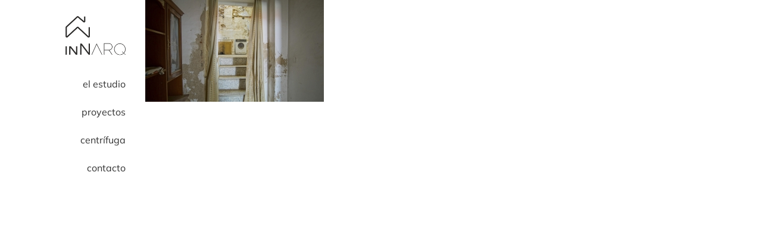

--- FILE ---
content_type: text/html; charset=UTF-8
request_url: https://innar.es/?attachment_id=6020
body_size: 15430
content:
<!DOCTYPE html>
<html class="avada-html-layout-boxed avada-html-header-position-left" dir="ltr" lang="es-ES" prefix="og: https://ogp.me/ns#" prefix="og: http://ogp.me/ns# fb: http://ogp.me/ns/fb#">
<head>
	<meta http-equiv="X-UA-Compatible" content="IE=edge" />
	<meta http-equiv="Content-Type" content="text/html; charset=utf-8"/>
	<meta name="viewport" content="width=device-width, initial-scale=1" />
	<title>cab | inN arquitectura</title>
	<style>img:is([sizes="auto" i], [sizes^="auto," i]) { contain-intrinsic-size: 3000px 1500px }</style>
	<link rel="alternate" hreflang="es" href="https://innar.es/?attachment_id=6020" />
<link rel="alternate" hreflang="en" href="https://innar.es/en/?attachment_id=6019" />
<link rel="alternate" hreflang="x-default" href="https://innar.es/?attachment_id=6020" />

		<!-- All in One SEO 4.9.0 - aioseo.com -->
	<meta name="robots" content="max-image-preview:large" />
	<meta name="author" content="inN arquitectura"/>
	<link rel="canonical" href="https://innar.es/?attachment_id=6020" />
	<meta name="generator" content="All in One SEO (AIOSEO) 4.9.0" />
		<meta property="og:locale" content="es_ES" />
		<meta property="og:site_name" content="inN arquitectura | Arquitectura y diseño" />
		<meta property="og:type" content="article" />
		<meta property="og:title" content="cab | inN arquitectura" />
		<meta property="og:url" content="https://innar.es/?attachment_id=6020" />
		<meta property="article:published_time" content="2020-01-25T15:02:31+00:00" />
		<meta property="article:modified_time" content="2020-01-25T15:02:31+00:00" />
		<meta name="twitter:card" content="summary" />
		<meta name="twitter:title" content="cab | inN arquitectura" />
		<script type="application/ld+json" class="aioseo-schema">
			{"@context":"https:\/\/schema.org","@graph":[{"@type":"BreadcrumbList","@id":"https:\/\/innar.es\/?attachment_id=6020#breadcrumblist","itemListElement":[{"@type":"ListItem","@id":"https:\/\/innar.es#listItem","position":1,"name":"Inicio","item":"https:\/\/innar.es","nextItem":{"@type":"ListItem","@id":"https:\/\/innar.es\/?attachment_id=6020#listItem","name":"cab"}},{"@type":"ListItem","@id":"https:\/\/innar.es\/?attachment_id=6020#listItem","position":2,"name":"cab","previousItem":{"@type":"ListItem","@id":"https:\/\/innar.es#listItem","name":"Inicio"}}]},{"@type":"ItemPage","@id":"https:\/\/innar.es\/?attachment_id=6020#itempage","url":"https:\/\/innar.es\/?attachment_id=6020","name":"cab | inN arquitectura","inLanguage":"es-ES","isPartOf":{"@id":"https:\/\/innar.es\/#website"},"breadcrumb":{"@id":"https:\/\/innar.es\/?attachment_id=6020#breadcrumblist"},"author":{"@id":"https:\/\/innar.es\/author\/innarquia\/#author"},"creator":{"@id":"https:\/\/innar.es\/author\/innarquia\/#author"},"datePublished":"2020-01-25T15:02:31+00:00","dateModified":"2020-01-25T15:02:31+00:00"},{"@type":"Organization","@id":"https:\/\/innar.es\/#organization","name":"inN arquitectura","description":"Arquitectura y dise\u00f1o","url":"https:\/\/innar.es\/"},{"@type":"Person","@id":"https:\/\/innar.es\/author\/innarquia\/#author","url":"https:\/\/innar.es\/author\/innarquia\/","name":"inN arquitectura","image":{"@type":"ImageObject","@id":"https:\/\/innar.es\/?attachment_id=6020#authorImage","url":"https:\/\/secure.gravatar.com\/avatar\/ca2c79a0384ffdd1cec211f4345b1992ebf112820db76d6ccded2408294e9dde?s=96&d=identicon&r=g","width":96,"height":96,"caption":"inN arquitectura"}},{"@type":"WebSite","@id":"https:\/\/innar.es\/#website","url":"https:\/\/innar.es\/","name":"inN arquitectura","description":"Arquitectura y dise\u00f1o","inLanguage":"es-ES","publisher":{"@id":"https:\/\/innar.es\/#organization"}}]}
		</script>
		<!-- All in One SEO -->

<link rel='dns-prefetch' href='//static.addtoany.com' />
<link rel="alternate" type="application/rss+xml" title="inN arquitectura &raquo; Feed" href="https://innar.es/feed/" />
<link rel="alternate" type="application/rss+xml" title="inN arquitectura &raquo; Feed de los comentarios" href="https://innar.es/comments/feed/" />
					<link rel="shortcut icon" href="https://innar.es/wp-content/uploads/2019/05/LOGOM.png" type="image/x-icon" />
		
		
		
				<link rel="alternate" type="application/rss+xml" title="inN arquitectura &raquo; Comentario cab del feed" href="https://innar.es/?attachment_id=6020/feed/" />
<script type="text/javascript">
/* <![CDATA[ */
window._wpemojiSettings = {"baseUrl":"https:\/\/s.w.org\/images\/core\/emoji\/16.0.1\/72x72\/","ext":".png","svgUrl":"https:\/\/s.w.org\/images\/core\/emoji\/16.0.1\/svg\/","svgExt":".svg","source":{"concatemoji":"https:\/\/innar.es\/wp-includes\/js\/wp-emoji-release.min.js?ver=f4dd492d17de63a05660a1ec045cb18d"}};
/*! This file is auto-generated */
!function(s,n){var o,i,e;function c(e){try{var t={supportTests:e,timestamp:(new Date).valueOf()};sessionStorage.setItem(o,JSON.stringify(t))}catch(e){}}function p(e,t,n){e.clearRect(0,0,e.canvas.width,e.canvas.height),e.fillText(t,0,0);var t=new Uint32Array(e.getImageData(0,0,e.canvas.width,e.canvas.height).data),a=(e.clearRect(0,0,e.canvas.width,e.canvas.height),e.fillText(n,0,0),new Uint32Array(e.getImageData(0,0,e.canvas.width,e.canvas.height).data));return t.every(function(e,t){return e===a[t]})}function u(e,t){e.clearRect(0,0,e.canvas.width,e.canvas.height),e.fillText(t,0,0);for(var n=e.getImageData(16,16,1,1),a=0;a<n.data.length;a++)if(0!==n.data[a])return!1;return!0}function f(e,t,n,a){switch(t){case"flag":return n(e,"\ud83c\udff3\ufe0f\u200d\u26a7\ufe0f","\ud83c\udff3\ufe0f\u200b\u26a7\ufe0f")?!1:!n(e,"\ud83c\udde8\ud83c\uddf6","\ud83c\udde8\u200b\ud83c\uddf6")&&!n(e,"\ud83c\udff4\udb40\udc67\udb40\udc62\udb40\udc65\udb40\udc6e\udb40\udc67\udb40\udc7f","\ud83c\udff4\u200b\udb40\udc67\u200b\udb40\udc62\u200b\udb40\udc65\u200b\udb40\udc6e\u200b\udb40\udc67\u200b\udb40\udc7f");case"emoji":return!a(e,"\ud83e\udedf")}return!1}function g(e,t,n,a){var r="undefined"!=typeof WorkerGlobalScope&&self instanceof WorkerGlobalScope?new OffscreenCanvas(300,150):s.createElement("canvas"),o=r.getContext("2d",{willReadFrequently:!0}),i=(o.textBaseline="top",o.font="600 32px Arial",{});return e.forEach(function(e){i[e]=t(o,e,n,a)}),i}function t(e){var t=s.createElement("script");t.src=e,t.defer=!0,s.head.appendChild(t)}"undefined"!=typeof Promise&&(o="wpEmojiSettingsSupports",i=["flag","emoji"],n.supports={everything:!0,everythingExceptFlag:!0},e=new Promise(function(e){s.addEventListener("DOMContentLoaded",e,{once:!0})}),new Promise(function(t){var n=function(){try{var e=JSON.parse(sessionStorage.getItem(o));if("object"==typeof e&&"number"==typeof e.timestamp&&(new Date).valueOf()<e.timestamp+604800&&"object"==typeof e.supportTests)return e.supportTests}catch(e){}return null}();if(!n){if("undefined"!=typeof Worker&&"undefined"!=typeof OffscreenCanvas&&"undefined"!=typeof URL&&URL.createObjectURL&&"undefined"!=typeof Blob)try{var e="postMessage("+g.toString()+"("+[JSON.stringify(i),f.toString(),p.toString(),u.toString()].join(",")+"));",a=new Blob([e],{type:"text/javascript"}),r=new Worker(URL.createObjectURL(a),{name:"wpTestEmojiSupports"});return void(r.onmessage=function(e){c(n=e.data),r.terminate(),t(n)})}catch(e){}c(n=g(i,f,p,u))}t(n)}).then(function(e){for(var t in e)n.supports[t]=e[t],n.supports.everything=n.supports.everything&&n.supports[t],"flag"!==t&&(n.supports.everythingExceptFlag=n.supports.everythingExceptFlag&&n.supports[t]);n.supports.everythingExceptFlag=n.supports.everythingExceptFlag&&!n.supports.flag,n.DOMReady=!1,n.readyCallback=function(){n.DOMReady=!0}}).then(function(){return e}).then(function(){var e;n.supports.everything||(n.readyCallback(),(e=n.source||{}).concatemoji?t(e.concatemoji):e.wpemoji&&e.twemoji&&(t(e.twemoji),t(e.wpemoji)))}))}((window,document),window._wpemojiSettings);
/* ]]> */
</script>
<style id='wp-emoji-styles-inline-css' type='text/css'>

	img.wp-smiley, img.emoji {
		display: inline !important;
		border: none !important;
		box-shadow: none !important;
		height: 1em !important;
		width: 1em !important;
		margin: 0 0.07em !important;
		vertical-align: -0.1em !important;
		background: none !important;
		padding: 0 !important;
	}
</style>
<link rel='stylesheet' id='aioseo/css/src/vue/standalone/blocks/table-of-contents/global.scss-css' href='https://innar.es/wp-content/plugins/all-in-one-seo-pack/dist/Lite/assets/css/table-of-contents/global.e90f6d47.css?ver=4.9.0' type='text/css' media='all' />
<link rel='stylesheet' id='wpml-blocks-css' href='https://innar.es/wp-content/plugins/sitepress-multilingual-cms/dist/css/blocks/styles.css?ver=4.6.15' type='text/css' media='all' />
<link rel='stylesheet' id='lbwps-styles-photoswipe5-main-css' href='https://innar.es/wp-content/plugins/lightbox-photoswipe/assets/ps5/styles/main.css?ver=5.7.3' type='text/css' media='all' />
<link rel='stylesheet' id='wpml-legacy-horizontal-list-0-css' href='https://innar.es/wp-content/plugins/sitepress-multilingual-cms/templates/language-switchers/legacy-list-horizontal/style.min.css?ver=1' type='text/css' media='all' />
<style id='wpml-legacy-horizontal-list-0-inline-css' type='text/css'>
.wpml-ls-sidebars-avada-custom-sidebar-idiomas{background-color:#ffffff;}.wpml-ls-sidebars-avada-custom-sidebar-idiomas a, .wpml-ls-sidebars-avada-custom-sidebar-idiomas .wpml-ls-sub-menu a, .wpml-ls-sidebars-avada-custom-sidebar-idiomas .wpml-ls-sub-menu a:link, .wpml-ls-sidebars-avada-custom-sidebar-idiomas li:not(.wpml-ls-current-language) .wpml-ls-link, .wpml-ls-sidebars-avada-custom-sidebar-idiomas li:not(.wpml-ls-current-language) .wpml-ls-link:link {color:#878787;}.wpml-ls-sidebars-avada-custom-sidebar-idiomas a, .wpml-ls-sidebars-avada-custom-sidebar-idiomas .wpml-ls-sub-menu a:hover,.wpml-ls-sidebars-avada-custom-sidebar-idiomas .wpml-ls-sub-menu a:focus, .wpml-ls-sidebars-avada-custom-sidebar-idiomas .wpml-ls-sub-menu a:link:hover, .wpml-ls-sidebars-avada-custom-sidebar-idiomas .wpml-ls-sub-menu a:link:focus {color:#2b2b2b;}.wpml-ls-sidebars-avada-custom-sidebar-idiomas .wpml-ls-current-language > a {color:#0a0a0a;}.wpml-ls-sidebars-avada-custom-sidebar-idiomas .wpml-ls-current-language:hover>a, .wpml-ls-sidebars-avada-custom-sidebar-idiomas .wpml-ls-current-language>a:focus {color:#a8a8a8;}
.wpml-ls-statics-shortcode_actions a, .wpml-ls-statics-shortcode_actions .wpml-ls-sub-menu a, .wpml-ls-statics-shortcode_actions .wpml-ls-sub-menu a:link, .wpml-ls-statics-shortcode_actions li:not(.wpml-ls-current-language) .wpml-ls-link, .wpml-ls-statics-shortcode_actions li:not(.wpml-ls-current-language) .wpml-ls-link:link {color:#848484;background-color:#ffffff;}.wpml-ls-statics-shortcode_actions a, .wpml-ls-statics-shortcode_actions .wpml-ls-sub-menu a:hover,.wpml-ls-statics-shortcode_actions .wpml-ls-sub-menu a:focus, .wpml-ls-statics-shortcode_actions .wpml-ls-sub-menu a:link:hover, .wpml-ls-statics-shortcode_actions .wpml-ls-sub-menu a:link:focus {color:#0a0a0a;background-color:#ffffff;}.wpml-ls-statics-shortcode_actions .wpml-ls-current-language > a {color:#000000;}.wpml-ls-statics-shortcode_actions .wpml-ls-current-language:hover>a, .wpml-ls-statics-shortcode_actions .wpml-ls-current-language>a:focus {color:#898989;}
</style>
<link rel='stylesheet' id='wpml-menu-item-0-css' href='https://innar.es/wp-content/plugins/sitepress-multilingual-cms/templates/language-switchers/menu-item/style.min.css?ver=1' type='text/css' media='all' />
<style id='wpml-menu-item-0-inline-css' type='text/css'>
.wpml-ls-slot-111, .wpml-ls-slot-111 a, .wpml-ls-slot-111 a:visited{background-color:#ffffffff;color:#939393;}.wpml-ls-slot-111:hover, .wpml-ls-slot-111:hover a, .wpml-ls-slot-111 a:hover{color:#000000;background-color:#ffffffff;}.wpml-ls-slot-111.wpml-ls-current-language, .wpml-ls-slot-111.wpml-ls-current-language a, .wpml-ls-slot-111.wpml-ls-current-language a:visited{color:#222222;background-color:#ffffffff;}.wpml-ls-slot-111.wpml-ls-current-language:hover, .wpml-ls-slot-111.wpml-ls-current-language:hover a, .wpml-ls-slot-111.wpml-ls-current-language a:hover{color:#7a7a7a;background-color:#ffffffff;}
</style>
<link rel='stylesheet' id='elementor-frontend-css' href='https://innar.es/wp-content/plugins/elementor/assets/css/frontend.min.css?ver=3.33.0' type='text/css' media='all' />
<link rel='stylesheet' id='widget-image-css' href='https://innar.es/wp-content/plugins/elementor/assets/css/widget-image.min.css?ver=3.33.0' type='text/css' media='all' />
<link rel='stylesheet' id='widget-heading-css' href='https://innar.es/wp-content/plugins/elementor/assets/css/widget-heading.min.css?ver=3.33.0' type='text/css' media='all' />
<link rel='stylesheet' id='widget-divider-css' href='https://innar.es/wp-content/plugins/elementor/assets/css/widget-divider.min.css?ver=3.33.0' type='text/css' media='all' />
<link rel='stylesheet' id='widget-form-css' href='https://innar.es/wp-content/plugins/elementor-pro/assets/css/widget-form.min.css?ver=3.29.2' type='text/css' media='all' />
<link rel='stylesheet' id='e-animation-fadeInLeft-css' href='https://innar.es/wp-content/plugins/elementor/assets/lib/animations/styles/fadeInLeft.min.css?ver=3.33.0' type='text/css' media='all' />
<link rel='stylesheet' id='e-animation-slideInLeft-css' href='https://innar.es/wp-content/plugins/elementor/assets/lib/animations/styles/slideInLeft.min.css?ver=3.33.0' type='text/css' media='all' />
<link rel='stylesheet' id='e-popup-css' href='https://innar.es/wp-content/plugins/elementor-pro/assets/css/conditionals/popup.min.css?ver=3.29.2' type='text/css' media='all' />
<link rel='stylesheet' id='elementor-icons-css' href='https://innar.es/wp-content/plugins/elementor/assets/lib/eicons/css/elementor-icons.min.css?ver=5.44.0' type='text/css' media='all' />
<link rel='stylesheet' id='elementor-post-6048-css' href='https://innar.es/wp-content/uploads/elementor/css/post-6048.css?ver=1762975281' type='text/css' media='all' />
<link rel='stylesheet' id='font-awesome-5-all-css' href='https://innar.es/wp-content/plugins/elementor/assets/lib/font-awesome/css/all.min.css?ver=3.33.0' type='text/css' media='all' />
<link rel='stylesheet' id='font-awesome-4-shim-css' href='https://innar.es/wp-content/plugins/elementor/assets/lib/font-awesome/css/v4-shims.min.css?ver=3.33.0' type='text/css' media='all' />
<link rel='stylesheet' id='elementor-post-5347-css' href='https://innar.es/wp-content/uploads/elementor/css/post-5347.css?ver=1762975281' type='text/css' media='all' />
<link rel='stylesheet' id='tablepress-default-css' href='https://innar.es/wp-content/plugins/tablepress/css/build/default.css?ver=3.2.5' type='text/css' media='all' />
<link rel='stylesheet' id='addtoany-css' href='https://innar.es/wp-content/plugins/add-to-any/addtoany.min.css?ver=1.16' type='text/css' media='all' />
<style id='addtoany-inline-css' type='text/css'>
.addtoany_content { text-align:center; }
</style>
<link rel='stylesheet' id='fusion-dynamic-css-css' href='https://innar.es/wp-content/uploads/fusion-styles/299882ddcd3c8882f1e106484a2f7932.min.css?ver=3.13.3' type='text/css' media='all' />
<link rel='stylesheet' id='elementor-gf-local-roboto-css' href='https://innar.es/wp-content/uploads/elementor/google-fonts/css/roboto.css?ver=1742238832' type='text/css' media='all' />
<link rel='stylesheet' id='elementor-gf-local-robotoslab-css' href='https://innar.es/wp-content/uploads/elementor/google-fonts/css/robotoslab.css?ver=1742238835' type='text/css' media='all' />
<script type="text/javascript" id="wpml-cookie-js-extra">
/* <![CDATA[ */
var wpml_cookies = {"wp-wpml_current_language":{"value":"es","expires":1,"path":"\/"}};
var wpml_cookies = {"wp-wpml_current_language":{"value":"es","expires":1,"path":"\/"}};
/* ]]> */
</script>
<script type="text/javascript" src="https://innar.es/wp-content/plugins/sitepress-multilingual-cms/res/js/cookies/language-cookie.js?ver=4.6.15" id="wpml-cookie-js" defer="defer" data-wp-strategy="defer"></script>
<script type="text/javascript" id="addtoany-core-js-before">
/* <![CDATA[ */
window.a2a_config=window.a2a_config||{};a2a_config.callbacks=[];a2a_config.overlays=[];a2a_config.templates={};a2a_localize = {
	Share: "Compartir",
	Save: "Guardar",
	Subscribe: "Suscribir",
	Email: "Correo electrónico",
	Bookmark: "Marcador",
	ShowAll: "Mostrar todo",
	ShowLess: "Mostrar menos",
	FindServices: "Encontrar servicio(s)",
	FindAnyServiceToAddTo: "Encuentra al instante cualquier servicio para añadir a",
	PoweredBy: "Funciona con",
	ShareViaEmail: "Compartir por correo electrónico",
	SubscribeViaEmail: "Suscribirse a través de correo electrónico",
	BookmarkInYourBrowser: "Añadir a marcadores de tu navegador",
	BookmarkInstructions: "Presiona «Ctrl+D» o «\u2318+D» para añadir esta página a marcadores",
	AddToYourFavorites: "Añadir a tus favoritos",
	SendFromWebOrProgram: "Enviar desde cualquier dirección o programa de correo electrónico ",
	EmailProgram: "Programa de correo electrónico",
	More: "Más&#8230;",
	ThanksForSharing: "¡Gracias por compartir!",
	ThanksForFollowing: "¡Gracias por seguirnos!"
};

a2a_config.icon_color="transparent,#0c0c0c";
/* ]]> */
</script>
<script type="text/javascript" defer src="https://static.addtoany.com/menu/page.js" id="addtoany-core-js"></script>
<script type="text/javascript" src="https://innar.es/wp-includes/js/jquery/jquery.min.js?ver=3.7.1" id="jquery-core-js"></script>
<script type="text/javascript" src="https://innar.es/wp-includes/js/jquery/jquery-migrate.min.js?ver=3.4.1" id="jquery-migrate-js"></script>
<script type="text/javascript" defer src="https://innar.es/wp-content/plugins/add-to-any/addtoany.min.js?ver=1.1" id="addtoany-jquery-js"></script>
<script type="text/javascript" src="https://innar.es/wp-content/plugins/revslider/public/assets/js/rbtools.min.js?ver=6.3.2" id="tp-tools-js"></script>
<script type="text/javascript" src="https://innar.es/wp-content/plugins/revslider/public/assets/js/rs6.min.js?ver=6.3.2" id="revmin-js"></script>
<script type="text/javascript" src="https://innar.es/wp-content/plugins/elementor/assets/lib/font-awesome/js/v4-shims.min.js?ver=3.33.0" id="font-awesome-4-shim-js"></script>
<link rel="https://api.w.org/" href="https://innar.es/wp-json/" /><link rel="alternate" title="JSON" type="application/json" href="https://innar.es/wp-json/wp/v2/media/6020" /><link rel="EditURI" type="application/rsd+xml" title="RSD" href="https://innar.es/xmlrpc.php?rsd" />
<link rel="alternate" title="oEmbed (JSON)" type="application/json+oembed" href="https://innar.es/wp-json/oembed/1.0/embed?url=https%3A%2F%2Finnar.es%2F%3Fattachment_id%3D6020" />
<link rel="alternate" title="oEmbed (XML)" type="text/xml+oembed" href="https://innar.es/wp-json/oembed/1.0/embed?url=https%3A%2F%2Finnar.es%2F%3Fattachment_id%3D6020&#038;format=xml" />
<meta name="generator" content="WPML ver:4.6.15 stt:1,2;" />
	<link rel="preconnect" href="https://fonts.googleapis.com">
	<link rel="preconnect" href="https://fonts.gstatic.com">
	<style type="text/css" id="css-fb-visibility">@media screen and (max-width: 640px){.fusion-no-small-visibility{display:none !important;}body .sm-text-align-center{text-align:center !important;}body .sm-text-align-left{text-align:left !important;}body .sm-text-align-right{text-align:right !important;}body .sm-flex-align-center{justify-content:center !important;}body .sm-flex-align-flex-start{justify-content:flex-start !important;}body .sm-flex-align-flex-end{justify-content:flex-end !important;}body .sm-mx-auto{margin-left:auto !important;margin-right:auto !important;}body .sm-ml-auto{margin-left:auto !important;}body .sm-mr-auto{margin-right:auto !important;}body .fusion-absolute-position-small{position:absolute;top:auto;width:100%;}.awb-sticky.awb-sticky-small{ position: sticky; top: var(--awb-sticky-offset,0); }}@media screen and (min-width: 641px) and (max-width: 1024px){.fusion-no-medium-visibility{display:none !important;}body .md-text-align-center{text-align:center !important;}body .md-text-align-left{text-align:left !important;}body .md-text-align-right{text-align:right !important;}body .md-flex-align-center{justify-content:center !important;}body .md-flex-align-flex-start{justify-content:flex-start !important;}body .md-flex-align-flex-end{justify-content:flex-end !important;}body .md-mx-auto{margin-left:auto !important;margin-right:auto !important;}body .md-ml-auto{margin-left:auto !important;}body .md-mr-auto{margin-right:auto !important;}body .fusion-absolute-position-medium{position:absolute;top:auto;width:100%;}.awb-sticky.awb-sticky-medium{ position: sticky; top: var(--awb-sticky-offset,0); }}@media screen and (min-width: 1025px){.fusion-no-large-visibility{display:none !important;}body .lg-text-align-center{text-align:center !important;}body .lg-text-align-left{text-align:left !important;}body .lg-text-align-right{text-align:right !important;}body .lg-flex-align-center{justify-content:center !important;}body .lg-flex-align-flex-start{justify-content:flex-start !important;}body .lg-flex-align-flex-end{justify-content:flex-end !important;}body .lg-mx-auto{margin-left:auto !important;margin-right:auto !important;}body .lg-ml-auto{margin-left:auto !important;}body .lg-mr-auto{margin-right:auto !important;}body .fusion-absolute-position-large{position:absolute;top:auto;width:100%;}.awb-sticky.awb-sticky-large{ position: sticky; top: var(--awb-sticky-offset,0); }}</style><meta name="generator" content="Elementor 3.33.0; features: additional_custom_breakpoints; settings: css_print_method-external, google_font-enabled, font_display-auto">
			<style>
				.e-con.e-parent:nth-of-type(n+4):not(.e-lazyloaded):not(.e-no-lazyload),
				.e-con.e-parent:nth-of-type(n+4):not(.e-lazyloaded):not(.e-no-lazyload) * {
					background-image: none !important;
				}
				@media screen and (max-height: 1024px) {
					.e-con.e-parent:nth-of-type(n+3):not(.e-lazyloaded):not(.e-no-lazyload),
					.e-con.e-parent:nth-of-type(n+3):not(.e-lazyloaded):not(.e-no-lazyload) * {
						background-image: none !important;
					}
				}
				@media screen and (max-height: 640px) {
					.e-con.e-parent:nth-of-type(n+2):not(.e-lazyloaded):not(.e-no-lazyload),
					.e-con.e-parent:nth-of-type(n+2):not(.e-lazyloaded):not(.e-no-lazyload) * {
						background-image: none !important;
					}
				}
			</style>
			<noscript><style>.lazyload[data-src]{display:none !important;}</style></noscript><style>.lazyload{background-image:none !important;}.lazyload:before{background-image:none !important;}</style><meta name="generator" content="Powered by Slider Revolution 6.3.2 - responsive, Mobile-Friendly Slider Plugin for WordPress with comfortable drag and drop interface." />
<script type="text/javascript">function setREVStartSize(e){
			//window.requestAnimationFrame(function() {				 
				window.RSIW = window.RSIW===undefined ? window.innerWidth : window.RSIW;	
				window.RSIH = window.RSIH===undefined ? window.innerHeight : window.RSIH;	
				try {								
					var pw = document.getElementById(e.c).parentNode.offsetWidth,
						newh;
					pw = pw===0 || isNaN(pw) ? window.RSIW : pw;
					e.tabw = e.tabw===undefined ? 0 : parseInt(e.tabw);
					e.thumbw = e.thumbw===undefined ? 0 : parseInt(e.thumbw);
					e.tabh = e.tabh===undefined ? 0 : parseInt(e.tabh);
					e.thumbh = e.thumbh===undefined ? 0 : parseInt(e.thumbh);
					e.tabhide = e.tabhide===undefined ? 0 : parseInt(e.tabhide);
					e.thumbhide = e.thumbhide===undefined ? 0 : parseInt(e.thumbhide);
					e.mh = e.mh===undefined || e.mh=="" || e.mh==="auto" ? 0 : parseInt(e.mh,0);		
					if(e.layout==="fullscreen" || e.l==="fullscreen") 						
						newh = Math.max(e.mh,window.RSIH);					
					else{					
						e.gw = Array.isArray(e.gw) ? e.gw : [e.gw];
						for (var i in e.rl) if (e.gw[i]===undefined || e.gw[i]===0) e.gw[i] = e.gw[i-1];					
						e.gh = e.el===undefined || e.el==="" || (Array.isArray(e.el) && e.el.length==0)? e.gh : e.el;
						e.gh = Array.isArray(e.gh) ? e.gh : [e.gh];
						for (var i in e.rl) if (e.gh[i]===undefined || e.gh[i]===0) e.gh[i] = e.gh[i-1];
											
						var nl = new Array(e.rl.length),
							ix = 0,						
							sl;					
						e.tabw = e.tabhide>=pw ? 0 : e.tabw;
						e.thumbw = e.thumbhide>=pw ? 0 : e.thumbw;
						e.tabh = e.tabhide>=pw ? 0 : e.tabh;
						e.thumbh = e.thumbhide>=pw ? 0 : e.thumbh;					
						for (var i in e.rl) nl[i] = e.rl[i]<window.RSIW ? 0 : e.rl[i];
						sl = nl[0];									
						for (var i in nl) if (sl>nl[i] && nl[i]>0) { sl = nl[i]; ix=i;}															
						var m = pw>(e.gw[ix]+e.tabw+e.thumbw) ? 1 : (pw-(e.tabw+e.thumbw)) / (e.gw[ix]);					
						newh =  (e.gh[ix] * m) + (e.tabh + e.thumbh);
					}				
					if(window.rs_init_css===undefined) window.rs_init_css = document.head.appendChild(document.createElement("style"));					
					document.getElementById(e.c).height = newh+"px";
					window.rs_init_css.innerHTML += "#"+e.c+"_wrapper { height: "+newh+"px }";				
				} catch(e){
					console.log("Failure at Presize of Slider:" + e)
				}					   
			//});
		  };</script>
	<style id="egf-frontend-styles" type="text/css">
		p {} h1 {} h2 {} h3 {} h4 {} h5 {} h6 {} 	</style>
			<script type="text/javascript">
			var doc = document.documentElement;
			doc.setAttribute( 'data-useragent', navigator.userAgent );
		</script>
		<!-- Global site tag (gtag.js) - Google Analytics -->
<script async src="https://www.googletagmanager.com/gtag/js?id=UA-46368516-3"></script>
<script>
  window.dataLayer = window.dataLayer || [];
  function gtag(){dataLayer.push(arguments);}
  gtag('js', new Date());

  gtag('config', 'UA-46368516-3');
</script>
	</head>

<body data-rsssl=1 class="attachment wp-singular attachment-template-default single single-attachment postid-6020 attachmentid-6020 attachment-jpeg wp-theme-Avada fusion-image-hovers fusion-pagination-sizing fusion-button_type-flat fusion-button_span-no fusion-button_gradient-linear avada-image-rollover-circle-no avada-image-rollover-yes avada-image-rollover-direction-fade fusion-body ltr fusion-sticky-header no-tablet-sticky-header no-mobile-sticky-header no-mobile-slidingbar no-desktop-totop no-mobile-totop fusion-disable-outline fusion-sub-menu-fade mobile-logo-pos-right layout-boxed-mode avada-has-boxed-modal-shadow-none layout-scroll-offset-full avada-has-zero-margin-offset-top side-header side-header-left menu-text-align-right mobile-menu-design-modern fusion-show-pagination-text fusion-header-layout-v1 avada-responsive avada-footer-fx-none avada-menu-highlight-style-textcolor fusion-search-form-classic fusion-main-menu-search-dropdown fusion-avatar-square avada-dropdown-styles avada-blog-layout-grid avada-blog-archive-layout-grid avada-header-shadow-no avada-menu-icon-position-left avada-has-megamenu-shadow avada-has-breadcrumb-mobile-hidden avada-has-titlebar-hide avada-has-pagination-width_height avada-flyout-menu-direction-fade avada-ec-views-v1 elementor-default elementor-kit-6048" data-awb-post-id="6020">
		<a class="skip-link screen-reader-text" href="#content">Saltar al contenido</a>

	<div id="boxed-wrapper">
							
		<div id="wrapper" class="fusion-wrapper">
			<div id="home" style="position:relative;top:-1px;"></div>
							
																
<div id="side-header-sticky"></div>
<div id="side-header" class="clearfix fusion-mobile-menu-design-modern fusion-sticky-logo-1 fusion-mobile-logo-1 fusion-sticky-menu-">
	<div class="side-header-wrapper">
								<div class="side-header-content fusion-logo-right fusion-mobile-logo-1">
				<div class="fusion-logo" data-margin-top="20px" data-margin-bottom="17px" data-margin-left="30px" data-margin-right="0px">
			<a class="fusion-logo-link"  href="https://innar.es/" >

						<!-- standard logo -->
			<img src="[data-uri]"  width="392" height="282" alt="inN arquitectura Logo" data-retina_logo_url="" class="fusion-standard-logo lazyload" data-src="https://innar.es/wp-content/uploads/2019/05/LOGO.png" decoding="async" data-srcset="https://innar.es/wp-content/uploads/2019/05/LOGO.png 1x" data-eio-rwidth="392" data-eio-rheight="282" /><noscript><img src="https://innar.es/wp-content/uploads/2019/05/LOGO.png" srcset="https://innar.es/wp-content/uploads/2019/05/LOGO.png 1x" width="392" height="282" alt="inN arquitectura Logo" data-retina_logo_url="" class="fusion-standard-logo" data-eio="l" /></noscript>

											<!-- mobile logo -->
				<img src="[data-uri]"  width="40" height="35" alt="inN arquitectura Logo" data-retina_logo_url="" class="fusion-mobile-logo lazyload" data-src="https://innar.es/wp-content/uploads/2019/06/LOGOM2.png" decoding="async" data-srcset="https://innar.es/wp-content/uploads/2019/06/LOGOM2.png 1x" data-eio-rwidth="40" data-eio-rheight="35" /><noscript><img src="https://innar.es/wp-content/uploads/2019/06/LOGOM2.png" srcset="https://innar.es/wp-content/uploads/2019/06/LOGOM2.png 1x" width="40" height="35" alt="inN arquitectura Logo" data-retina_logo_url="" class="fusion-mobile-logo" data-eio="l" /></noscript>
			
					</a>
		</div>		</div>
		<div class="fusion-main-menu-container fusion-logo-menu-right">
			<nav class="fusion-main-menu" aria-label="Menú principal"><ul id="menu-menu-lateral" class="fusion-menu"><li  id="menu-item-1792"  class="menu-item menu-item-type-post_type menu-item-object-page menu-item-1792"  data-item-id="1792"><a  href="https://innar.es/el-estudio/" class="fusion-textcolor-highlight"><span class="menu-text">el estudio</span></a></li><li  id="menu-item-1971"  class="menu-item menu-item-type-custom menu-item-object-custom menu-item-1971"  data-item-id="1971"><a  href="https://innar.es/proyectos/" class="fusion-textcolor-highlight"><span class="menu-text">proyectos</span></a></li><li  id="menu-item-8097"  class="menu-item menu-item-type-post_type menu-item-object-page menu-item-8097"  data-item-id="8097"><a  href="https://innar.es/centrifuga/" class="fusion-textcolor-highlight"><span class="menu-text">centrífuga</span></a></li><li  id="menu-item-4677"  class="menu-item menu-item-type-post_type menu-item-object-page menu-item-4677"  data-item-id="4677"><a  href="https://innar.es/contacto/" class="fusion-textcolor-highlight"><span class="menu-text">contacto</span></a></li></ul></nav><div class="fusion-mobile-navigation"><ul id="menu-menu-lateral-1" class="fusion-mobile-menu"><li   class="menu-item menu-item-type-post_type menu-item-object-page menu-item-1792"  data-item-id="1792"><a  href="https://innar.es/el-estudio/" class="fusion-textcolor-highlight"><span class="menu-text">el estudio</span></a></li><li   class="menu-item menu-item-type-custom menu-item-object-custom menu-item-1971"  data-item-id="1971"><a  href="https://innar.es/proyectos/" class="fusion-textcolor-highlight"><span class="menu-text">proyectos</span></a></li><li   class="menu-item menu-item-type-post_type menu-item-object-page menu-item-8097"  data-item-id="8097"><a  href="https://innar.es/centrifuga/" class="fusion-textcolor-highlight"><span class="menu-text">centrífuga</span></a></li><li   class="menu-item menu-item-type-post_type menu-item-object-page menu-item-4677"  data-item-id="4677"><a  href="https://innar.es/contacto/" class="fusion-textcolor-highlight"><span class="menu-text">contacto</span></a></li></ul></div>	<div class="fusion-mobile-menu-icons">
							<a href="#" class="fusion-icon awb-icon-bars" aria-label="Alternar menú móvil" aria-expanded="false"></a>
		
		
		
			</div>

<nav class="fusion-mobile-nav-holder fusion-mobile-menu-text-align-left" aria-label="Main Menu Mobile"></nav>

		</div>

		
		
		
					</div>
	<style>
	.side-header-styling-wrapper > div {
		display: none !important;
	}

	.side-header-styling-wrapper .side-header-background-image,
	.side-header-styling-wrapper .side-header-background-color,
	.side-header-styling-wrapper .side-header-border {
		display: block !important;
	}
	</style>
	<div class="side-header-styling-wrapper" style="overflow:hidden;">
		<div class="side-header-background-image"></div>
		<div class="side-header-background-color"></div>
		<div class="side-header-border"></div>
	</div>
</div>

					
							<div id="sliders-container" class="fusion-slider-visibility">
					</div>
				
					
							
			
						<main id="main" class="clearfix ">
				<div class="fusion-row" style="">

<section id="content" style="width: 100%;">
	
					<article id="post-6020" class="post post-6020 attachment type-attachment status-inherit hentry">
										<span class="entry-title" style="display: none;">cab</span>
			
				
						<div class="post-content">
				<p class="attachment"><a href='https://innar.es/wp-content/uploads/2020/01/cab.jpg' data-lbwps-width="1900" data-lbwps-height="1080" data-lbwps-srcsmall="https://innar.es/wp-content/uploads/2020/01/cab-200x114.jpg"><img fetchpriority="high" fetchpriority="high" decoding="async" width="300" height="171" src="[data-uri]" class="attachment-medium size-medium lazyload" alt=""   data-src="https://innar.es/wp-content/uploads/2020/01/cab-300x171.jpg" data-srcset="https://innar.es/wp-content/uploads/2020/01/cab-200x114.jpg 200w, https://innar.es/wp-content/uploads/2020/01/cab-245x139.jpg 245w, https://innar.es/wp-content/uploads/2020/01/cab-300x171.jpg 300w, https://innar.es/wp-content/uploads/2020/01/cab-400x227.jpg 400w, https://innar.es/wp-content/uploads/2020/01/cab-600x341.jpg 600w, https://innar.es/wp-content/uploads/2020/01/cab-800x455.jpg 800w, https://innar.es/wp-content/uploads/2020/01/cab-1024x582.jpg 1024w, https://innar.es/wp-content/uploads/2020/01/cab-1200x682.jpg 1200w, https://innar.es/wp-content/uploads/2020/01/cab-1536x873.jpg 1536w, https://innar.es/wp-content/uploads/2020/01/cab.jpg 1900w" data-sizes="auto" data-eio-rwidth="300" data-eio-rheight="171" /><noscript><img fetchpriority="high" fetchpriority="high" decoding="async" width="300" height="171" src="https://innar.es/wp-content/uploads/2020/01/cab-300x171.jpg" class="attachment-medium size-medium" alt="" srcset="https://innar.es/wp-content/uploads/2020/01/cab-200x114.jpg 200w, https://innar.es/wp-content/uploads/2020/01/cab-245x139.jpg 245w, https://innar.es/wp-content/uploads/2020/01/cab-300x171.jpg 300w, https://innar.es/wp-content/uploads/2020/01/cab-400x227.jpg 400w, https://innar.es/wp-content/uploads/2020/01/cab-600x341.jpg 600w, https://innar.es/wp-content/uploads/2020/01/cab-800x455.jpg 800w, https://innar.es/wp-content/uploads/2020/01/cab-1024x582.jpg 1024w, https://innar.es/wp-content/uploads/2020/01/cab-1200x682.jpg 1200w, https://innar.es/wp-content/uploads/2020/01/cab-1536x873.jpg 1536w, https://innar.es/wp-content/uploads/2020/01/cab.jpg 1900w" sizes="(max-width: 300px) 100vw, 300px" data-eio="l" /></noscript></a></p>
							</div>

												<span class="vcard rich-snippet-hidden"><span class="fn"><a href="https://innar.es/author/innarquia/" title="Entradas de inN arquitectura" rel="author">inN arquitectura</a></span></span><span class="updated rich-snippet-hidden">2020-01-25T15:02:31+00:00</span>																								
																	</article>
	</section>
						
					</div>  <!-- fusion-row -->
				</main>  <!-- #main -->
				
				
								
					
		<div class="fusion-footer">
				
		</div> <!-- fusion-footer -->

		
																</div> <!-- wrapper -->
		</div> <!-- #boxed-wrapper -->
					
							<a class="fusion-one-page-text-link fusion-page-load-link" tabindex="-1" href="#" aria-hidden="true">Page load link</a>

		<div class="avada-footer-scripts">
			<script type="speculationrules">
{"prefetch":[{"source":"document","where":{"and":[{"href_matches":"\/*"},{"not":{"href_matches":["\/wp-*.php","\/wp-admin\/*","\/wp-content\/uploads\/*","\/wp-content\/*","\/wp-content\/plugins\/*","\/wp-content\/themes\/Avada\/*","\/*\\?(.+)"]}},{"not":{"selector_matches":"a[rel~=\"nofollow\"]"}},{"not":{"selector_matches":".no-prefetch, .no-prefetch a"}}]},"eagerness":"conservative"}]}
</script>
		<div data-elementor-type="popup" data-elementor-id="5347" class="elementor elementor-5347 elementor-location-popup" data-elementor-settings="{&quot;entrance_animation&quot;:&quot;slideInLeft&quot;,&quot;entrance_animation_duration&quot;:{&quot;unit&quot;:&quot;px&quot;,&quot;size&quot;:&quot;1.6&quot;,&quot;sizes&quot;:[]},&quot;a11y_navigation&quot;:&quot;yes&quot;,&quot;triggers&quot;:{&quot;page_load_delay&quot;:3,&quot;page_load&quot;:&quot;yes&quot;},&quot;timing&quot;:{&quot;page_views&quot;:&quot;yes&quot;,&quot;times_count&quot;:&quot;close&quot;,&quot;times&quot;:&quot;yes&quot;,&quot;page_views_views&quot;:15,&quot;times_times&quot;:2}}" data-elementor-post-type="elementor_library">
					<section class="elementor-section elementor-top-section elementor-element elementor-element-64b17f69 elementor-section-height-min-height elementor-section-items-stretch elementor-section-content-top animated-slow elementor-section-boxed elementor-section-height-default elementor-invisible" data-id="64b17f69" data-element_type="section" data-settings="{&quot;background_background&quot;:&quot;gradient&quot;,&quot;animation&quot;:&quot;fadeInLeft&quot;,&quot;animation_mobile&quot;:&quot;fadeInLeft&quot;,&quot;animation_delay&quot;:300}">
							<div class="elementor-background-overlay"></div>
							<div class="elementor-container elementor-column-gap-default">
					<div class="elementor-column elementor-col-100 elementor-top-column elementor-element elementor-element-36dba058" data-id="36dba058" data-element_type="column">
			<div class="elementor-widget-wrap elementor-element-populated">
						<div class="elementor-element elementor-element-7832d9ad elementor-widget elementor-widget-image" data-id="7832d9ad" data-element_type="widget" data-widget_type="image.default">
				<div class="elementor-widget-container">
															<img loading="lazy" width="159" height="140" src="[data-uri]" class="attachment-large size-large wp-image-1808 lazyload" alt="" data-src="https://innar.es/wp-content/uploads/2019/05/LOGOM.png" decoding="async" data-eio-rwidth="159" data-eio-rheight="140" /><noscript><img loading="lazy" width="159" height="140" src="https://innar.es/wp-content/uploads/2019/05/LOGOM.png" class="attachment-large size-large wp-image-1808" alt="" data-eio="l" /></noscript>															</div>
				</div>
				<div class="elementor-element elementor-element-1cb1b91 elementor-widget elementor-widget-heading" data-id="1cb1b91" data-element_type="widget" data-widget_type="heading.default">
				<div class="elementor-widget-container">
					<h1 class="elementor-heading-title elementor-size-default">are you inN?</h1>				</div>
				</div>
				<div class="elementor-element elementor-element-737186b1 elementor-widget elementor-widget-text-editor" data-id="737186b1" data-element_type="widget" data-widget_type="text-editor.default">
				<div class="elementor-widget-container">
									<p>síguenos en facebook, twitter e instragram o suscríbete a nuestro boletín para conocer las últimas novedades</p>								</div>
				</div>
				<div class="elementor-element elementor-element-1ff27727 elementor-widget-divider--view-line elementor-widget elementor-widget-divider" data-id="1ff27727" data-element_type="widget" data-widget_type="divider.default">
				<div class="elementor-widget-container">
							<div class="elementor-divider">
			<span class="elementor-divider-separator">
						</span>
		</div>
						</div>
				</div>
				<div class="elementor-element elementor-element-6a846837 elementor-widget elementor-widget-text-editor" data-id="6a846837" data-element_type="widget" data-widget_type="text-editor.default">
				<div class="elementor-widget-container">
									<p><span style="font-weight: 400;">suscríbete</span></p>								</div>
				</div>
				<div class="elementor-element elementor-element-50acef56 elementor-button-align-stretch elementor-widget elementor-widget-form" data-id="50acef56" data-element_type="widget" data-settings="{&quot;step_next_label&quot;:&quot;Siguiente&quot;,&quot;step_previous_label&quot;:&quot;Anterior&quot;,&quot;button_width&quot;:&quot;100&quot;,&quot;step_type&quot;:&quot;number_text&quot;,&quot;step_icon_shape&quot;:&quot;circle&quot;}" data-widget_type="form.default">
				<div class="elementor-widget-container">
							<form class="elementor-form" method="post" name="New Form">
			<input type="hidden" name="post_id" value="5347"/>
			<input type="hidden" name="form_id" value="50acef56"/>
			<input type="hidden" name="referer_title" value="1 | inN arquitectura" />

							<input type="hidden" name="queried_id" value="121"/>
			
			<div class="elementor-form-fields-wrapper elementor-labels-">
								<div class="elementor-field-type-text elementor-field-group elementor-column elementor-field-group-field_1 elementor-col-100">
												<label for="form-field-field_1" class="elementor-field-label elementor-screen-only">
								nombre							</label>
														<input size="1" type="text" name="form_fields[field_1]" id="form-field-field_1" class="elementor-field elementor-size-sm  elementor-field-textual" placeholder="nombre">
											</div>
								<div class="elementor-field-type-email elementor-field-group elementor-column elementor-field-group-email elementor-col-100 elementor-field-required">
												<label for="form-field-email" class="elementor-field-label elementor-screen-only">
								email							</label>
														<input size="1" type="email" name="form_fields[email]" id="form-field-email" class="elementor-field elementor-size-sm  elementor-field-textual" placeholder="email" required="required">
											</div>
								<div class="elementor-field-type-recaptcha_v3 elementor-field-group elementor-column elementor-field-group-field_a537498 elementor-col-100 recaptcha_v3-bottomleft">
					<div class="elementor-field" id="form-field-field_a537498"><div class="elementor-g-recaptcha" data-sitekey="6Lee8_4UAAAAAJSQNO79pHyr37JlPY3RjqoeFzKD" data-type="v3" data-action="Form" data-badge="bottomleft" data-size="invisible"></div></div>				</div>
								<div class="elementor-field-group elementor-column elementor-field-type-submit elementor-col-100 e-form__buttons">
					<button class="elementor-button elementor-size-sm" type="submit">
						<span class="elementor-button-content-wrapper">
																						<span class="elementor-button-text">enviar</span>
													</span>
					</button>
				</div>
			</div>
		</form>
						</div>
				</div>
					</div>
		</div>
					</div>
		</section>
				</div>
					<script>
				const lazyloadRunObserver = () => {
					const lazyloadBackgrounds = document.querySelectorAll( `.e-con.e-parent:not(.e-lazyloaded)` );
					const lazyloadBackgroundObserver = new IntersectionObserver( ( entries ) => {
						entries.forEach( ( entry ) => {
							if ( entry.isIntersecting ) {
								let lazyloadBackground = entry.target;
								if( lazyloadBackground ) {
									lazyloadBackground.classList.add( 'e-lazyloaded' );
								}
								lazyloadBackgroundObserver.unobserve( entry.target );
							}
						});
					}, { rootMargin: '200px 0px 200px 0px' } );
					lazyloadBackgrounds.forEach( ( lazyloadBackground ) => {
						lazyloadBackgroundObserver.observe( lazyloadBackground );
					} );
				};
				const events = [
					'DOMContentLoaded',
					'elementor/lazyload/observe',
				];
				events.forEach( ( event ) => {
					document.addEventListener( event, lazyloadRunObserver );
				} );
			</script>
			<script type="text/javascript" id="eio-lazy-load-js-before">
/* <![CDATA[ */
var eio_lazy_vars = {"exactdn_domain":"","skip_autoscale":0,"threshold":0,"use_dpr":1};
/* ]]> */
</script>
<script type="text/javascript" src="https://innar.es/wp-content/plugins/ewww-image-optimizer/includes/lazysizes.min.js?ver=821" id="eio-lazy-load-js" async="async" data-wp-strategy="async"></script>
<script type="module"  src="https://innar.es/wp-content/plugins/all-in-one-seo-pack/dist/Lite/assets/table-of-contents.95d0dfce.js?ver=4.9.0" id="aioseo/js/src/vue/standalone/blocks/table-of-contents/frontend.js-js"></script>
<script type="text/javascript" id="lbwps-photoswipe5-js-extra">
/* <![CDATA[ */
var lbwpsOptions = {"label_facebook":"Share on Facebook","label_twitter":"Tweet","label_pinterest":"Pin it","label_download":"Download image","label_copyurl":"Copy image URL","label_ui_close":"Close [Esc]","label_ui_zoom":"Zoom","label_ui_prev":"Previous [\u2190]","label_ui_next":"Next [\u2192]","label_ui_error":"The image cannot be loaded","label_ui_fullscreen":"Toggle fullscreen [F]","share_facebook":"1","share_twitter":"1","share_pinterest":"1","share_download":"1","share_direct":"0","share_copyurl":"0","close_on_drag":"1","history":"1","show_counter":"1","show_fullscreen":"1","show_zoom":"1","show_caption":"1","loop":"1","pinchtoclose":"1","taptotoggle":"1","close_on_click":"1","fulldesktop":"0","use_alt":"0","usecaption":"1","desktop_slider":"1","share_custom_label":"","share_custom_link":"","wheelmode":"zoom","spacing":"12","idletime":"4000","hide_scrollbars":"1","caption_type":"overlay","bg_opacity":"100","padding_left":"0","padding_top":"0","padding_right":"0","padding_bottom":"0"};
/* ]]> */
</script>
<script type="module" src="https://innar.es/wp-content/plugins/lightbox-photoswipe/assets/ps5/frontend.min.js?ver=5.7.3"></script><script type="text/javascript" src="https://innar.es/wp-includes/js/comment-reply.min.js?ver=f4dd492d17de63a05660a1ec045cb18d" id="comment-reply-js" async="async" data-wp-strategy="async"></script>
<script type="text/javascript" src="https://innar.es/wp-content/plugins/elementor/assets/js/webpack.runtime.min.js?ver=3.33.0" id="elementor-webpack-runtime-js"></script>
<script type="text/javascript" src="https://innar.es/wp-content/plugins/elementor/assets/js/frontend-modules.min.js?ver=3.33.0" id="elementor-frontend-modules-js"></script>
<script type="text/javascript" src="https://innar.es/wp-includes/js/jquery/ui/core.min.js?ver=1.13.3" id="jquery-ui-core-js"></script>
<script type="text/javascript" id="elementor-frontend-js-before">
/* <![CDATA[ */
var elementorFrontendConfig = {"environmentMode":{"edit":false,"wpPreview":false,"isScriptDebug":false},"i18n":{"shareOnFacebook":"Compartir en Facebook","shareOnTwitter":"Compartir en Twitter","pinIt":"Pinear","download":"Descargar","downloadImage":"Descargar imagen","fullscreen":"Pantalla completa","zoom":"Zoom","share":"Compartir","playVideo":"Reproducir v\u00eddeo","previous":"Anterior","next":"Siguiente","close":"Cerrar","a11yCarouselPrevSlideMessage":"Diapositiva anterior","a11yCarouselNextSlideMessage":"Diapositiva siguiente","a11yCarouselFirstSlideMessage":"Esta es la primera diapositiva","a11yCarouselLastSlideMessage":"Esta es la \u00faltima diapositiva","a11yCarouselPaginationBulletMessage":"Ir a la diapositiva"},"is_rtl":false,"breakpoints":{"xs":0,"sm":480,"md":768,"lg":1025,"xl":1440,"xxl":1600},"responsive":{"breakpoints":{"mobile":{"label":"M\u00f3vil vertical","value":767,"default_value":767,"direction":"max","is_enabled":true},"mobile_extra":{"label":"M\u00f3vil horizontal","value":880,"default_value":880,"direction":"max","is_enabled":false},"tablet":{"label":"Tableta vertical","value":1024,"default_value":1024,"direction":"max","is_enabled":true},"tablet_extra":{"label":"Tableta horizontal","value":1200,"default_value":1200,"direction":"max","is_enabled":false},"laptop":{"label":"Port\u00e1til","value":1366,"default_value":1366,"direction":"max","is_enabled":false},"widescreen":{"label":"Pantalla grande","value":2400,"default_value":2400,"direction":"min","is_enabled":false}},
"hasCustomBreakpoints":false},"version":"3.33.0","is_static":false,"experimentalFeatures":{"additional_custom_breakpoints":true,"theme_builder_v2":true,"home_screen":true,"global_classes_should_enforce_capabilities":true,"e_variables":true,"cloud-library":true,"e_opt_in_v4_page":true,"import-export-customization":true},"urls":{"assets":"https:\/\/innar.es\/wp-content\/plugins\/elementor\/assets\/","ajaxurl":"https:\/\/innar.es\/wp-admin\/admin-ajax.php","uploadUrl":"https:\/\/innar.es\/wp-content\/uploads"},"nonces":{"floatingButtonsClickTracking":"06e009f736"},"swiperClass":"swiper","settings":{"page":[],"editorPreferences":[]},"kit":{"global_image_lightbox":"yes","active_breakpoints":["viewport_mobile","viewport_tablet"],"lightbox_enable_counter":"yes","lightbox_enable_fullscreen":"yes","lightbox_enable_zoom":"yes","lightbox_enable_share":"yes","lightbox_title_src":"title","lightbox_description_src":"description"},"post":{"id":6020,"title":"cab%20%7C%20inN%20arquitectura","excerpt":"","featuredImage":false}};
/* ]]> */
</script>
<script type="text/javascript" src="https://innar.es/wp-content/plugins/elementor/assets/js/frontend.min.js?ver=3.33.0" id="elementor-frontend-js"></script>
<script type="text/javascript" src="https://innar.es/wp-content/uploads/fusion-scripts/01f6e3199e611ece619b3359a268b1e6.min.js?ver=3.13.3" id="fusion-scripts-js"></script>
<script type="text/javascript" src="https://www.google.com/recaptcha/api.js?render=explicit&amp;ver=3.29.2" id="elementor-recaptcha_v3-api-js"></script>
<script type="text/javascript" src="https://innar.es/wp-content/plugins/elementor-pro/assets/js/webpack-pro.runtime.min.js?ver=3.29.2" id="elementor-pro-webpack-runtime-js"></script>
<script type="text/javascript" src="https://innar.es/wp-includes/js/dist/hooks.min.js?ver=4d63a3d491d11ffd8ac6" id="wp-hooks-js"></script>
<script type="text/javascript" src="https://innar.es/wp-includes/js/dist/i18n.min.js?ver=5e580eb46a90c2b997e6" id="wp-i18n-js"></script>
<script type="text/javascript" id="wp-i18n-js-after">
/* <![CDATA[ */
wp.i18n.setLocaleData( { 'text direction\u0004ltr': [ 'ltr' ] } );
/* ]]> */
</script>
<script type="text/javascript" id="elementor-pro-frontend-js-before">
/* <![CDATA[ */
var ElementorProFrontendConfig = {"ajaxurl":"https:\/\/innar.es\/wp-admin\/admin-ajax.php","nonce":"32304beca1","urls":{"assets":"https:\/\/innar.es\/wp-content\/plugins\/elementor-pro\/assets\/","rest":"https:\/\/innar.es\/wp-json\/"},"settings":{"lazy_load_background_images":true},"popup":{"hasPopUps":true},"shareButtonsNetworks":{"facebook":{"title":"Facebook","has_counter":true},"twitter":{"title":"Twitter"},"linkedin":{"title":"LinkedIn","has_counter":true},"pinterest":{"title":"Pinterest","has_counter":true},"reddit":{"title":"Reddit","has_counter":true},"vk":{"title":"VK","has_counter":true},"odnoklassniki":{"title":"OK","has_counter":true},"tumblr":{"title":"Tumblr"},"digg":{"title":"Digg"},"skype":{"title":"Skype"},"stumbleupon":{"title":"StumbleUpon","has_counter":true},"mix":{"title":"Mix"},"telegram":{"title":"Telegram"},"pocket":{"title":"Pocket","has_counter":true},"xing":{"title":"XING","has_counter":true},"whatsapp":{"title":"WhatsApp"},"email":{"title":"Email"},"print":{"title":"Print"},"x-twitter":{"title":"X"},"threads":{"title":"Threads"}},
"facebook_sdk":{"lang":"es_ES","app_id":""},"lottie":{"defaultAnimationUrl":"https:\/\/innar.es\/wp-content\/plugins\/elementor-pro\/modules\/lottie\/assets\/animations\/default.json"}};
/* ]]> */
</script>
<script type="text/javascript" src="https://innar.es/wp-content/plugins/elementor-pro/assets/js/frontend.min.js?ver=3.29.2" id="elementor-pro-frontend-js"></script>
<script type="text/javascript" src="https://innar.es/wp-content/plugins/elementor-pro/assets/js/elements-handlers.min.js?ver=3.29.2" id="pro-elements-handlers-js"></script>
				<script type="text/javascript">
				jQuery( document ).ready( function() {
					var ajaxurl = 'https://innar.es/wp-admin/admin-ajax.php';
					if ( 0 < jQuery( '.fusion-login-nonce' ).length ) {
						jQuery.get( ajaxurl, { 'action': 'fusion_login_nonce' }, function( response ) {
							jQuery( '.fusion-login-nonce' ).html( response );
						});
					}
				});
				</script>
						</div>

			</body>
</html>


--- FILE ---
content_type: text/css
request_url: https://innar.es/wp-content/uploads/elementor/css/post-6048.css?ver=1762975281
body_size: 1412
content:
.elementor-kit-6048{--e-global-color-primary:#202020;--e-global-color-secondary:#0A0909;--e-global-color-text:#0C0C0C;--e-global-color-accent:#939393;--e-global-color-5734a1b5:#6EC1E4;--e-global-color-538fcc33:#54595F;--e-global-color-41f2003b:#7A7A7A;--e-global-color-3bfcf3e3:#61CE70;--e-global-color-53d2e7b1:#4054B2;--e-global-color-5cd33692:#23A455;--e-global-color-40a07cac:#000;--e-global-color-5f36c393:#FFF;--e-global-typography-primary-font-family:"Roboto";--e-global-typography-primary-font-weight:600;--e-global-typography-secondary-font-family:"Roboto Slab";--e-global-typography-secondary-font-weight:400;--e-global-typography-text-font-family:"Roboto";--e-global-typography-text-font-weight:400;--e-global-typography-accent-font-family:"Roboto";--e-global-typography-accent-font-weight:500;}.elementor-kit-6048 e-page-transition{background-color:#FFBC7D;}.elementor-section.elementor-section-boxed > .elementor-container{max-width:2000px;}.e-con{--container-max-width:2000px;}.elementor-widget:not(:last-child){margin-block-end:20px;}.elementor-element{--widgets-spacing:20px 20px;--widgets-spacing-row:20px;--widgets-spacing-column:20px;}{}h1.entry-title{display:var(--page-title-display);}@media(max-width:1024px){.elementor-section.elementor-section-boxed > .elementor-container{max-width:1024px;}.e-con{--container-max-width:1024px;}}@media(max-width:767px){.elementor-section.elementor-section-boxed > .elementor-container{max-width:767px;}.e-con{--container-max-width:767px;}}

--- FILE ---
content_type: text/css
request_url: https://innar.es/wp-content/uploads/elementor/css/post-5347.css?ver=1762975281
body_size: 12240
content:
.elementor-5347 .elementor-element.elementor-element-64b17f69 > .elementor-container > .elementor-column > .elementor-widget-wrap{align-content:flex-start;align-items:flex-start;}.elementor-5347 .elementor-element.elementor-element-64b17f69:not(.elementor-motion-effects-element-type-background), .elementor-5347 .elementor-element.elementor-element-64b17f69 > .elementor-motion-effects-container > .elementor-motion-effects-layer{background-color:transparent;background-image:linear-gradient(270deg, rgba(201,201,201,0) 0%, #a5c9c8 0%);}.elementor-5347 .elementor-element.elementor-element-64b17f69 > .elementor-container{max-width:500px;min-height:94vh;}.elementor-5347 .elementor-element.elementor-element-64b17f69 > .elementor-background-overlay{opacity:1;transition:background 0.3s, border-radius 0.3s, opacity 0.3s;}.elementor-5347 .elementor-element.elementor-element-64b17f69{transition:background 0.3s, border 0.3s, border-radius 0.3s, box-shadow 0.3s;margin-top:0px;margin-bottom:0px;padding:20px 161px 20px 20px;}.elementor-5347 .elementor-element.elementor-element-36dba058 > .elementor-element-populated{margin:0px -100px 0px 65px;--e-column-margin-right:-100px;--e-column-margin-left:65px;}.elementor-widget-image .widget-image-caption{color:var( --e-global-color-text );font-family:var( --e-global-typography-text-font-family ), muli;font-weight:var( --e-global-typography-text-font-weight );}.elementor-5347 .elementor-element.elementor-element-7832d9ad > .elementor-widget-container{margin:99px 0px 14px 0px;}.elementor-5347 .elementor-element.elementor-element-7832d9ad{text-align:left;}.elementor-5347 .elementor-element.elementor-element-7832d9ad img{width:72px;}.elementor-widget-heading .elementor-heading-title{font-family:var( --e-global-typography-primary-font-family ), muli;font-weight:var( --e-global-typography-primary-font-weight );color:var( --e-global-color-primary );}.elementor-5347 .elementor-element.elementor-element-1cb1b91 > .elementor-widget-container{padding:0px 0px 5px 0px;}.elementor-5347 .elementor-element.elementor-element-1cb1b91{text-align:left;}.elementor-5347 .elementor-element.elementor-element-1cb1b91 .elementor-heading-title{font-family:"Muli", muli;font-size:35px;font-weight:300;text-transform:none;color:#000000;}.elementor-widget-text-editor{font-family:var( --e-global-typography-text-font-family ), muli;font-weight:var( --e-global-typography-text-font-weight );color:var( --e-global-color-text );}.elementor-widget-text-editor.elementor-drop-cap-view-stacked .elementor-drop-cap{background-color:var( --e-global-color-primary );}.elementor-widget-text-editor.elementor-drop-cap-view-framed .elementor-drop-cap, .elementor-widget-text-editor.elementor-drop-cap-view-default .elementor-drop-cap{color:var( --e-global-color-primary );border-color:var( --e-global-color-primary );}.elementor-5347 .elementor-element.elementor-element-737186b1 > .elementor-widget-container{padding:0% 0% 5% 0%;}.elementor-5347 .elementor-element.elementor-element-737186b1{text-align:left;font-family:"Muli", muli;font-size:19px;text-transform:none;letter-spacing:0.5px;color:#000000;}.elementor-widget-divider{--divider-color:var( --e-global-color-secondary );}.elementor-widget-divider .elementor-divider__text{color:var( --e-global-color-secondary );font-family:var( --e-global-typography-secondary-font-family ), muli;font-weight:var( --e-global-typography-secondary-font-weight );}.elementor-widget-divider.elementor-view-stacked .elementor-icon{background-color:var( --e-global-color-secondary );}.elementor-widget-divider.elementor-view-framed .elementor-icon, .elementor-widget-divider.elementor-view-default .elementor-icon{color:var( --e-global-color-secondary );border-color:var( --e-global-color-secondary );}.elementor-widget-divider.elementor-view-framed .elementor-icon, .elementor-widget-divider.elementor-view-default .elementor-icon svg{fill:var( --e-global-color-secondary );}.elementor-5347 .elementor-element.elementor-element-1ff27727{--divider-border-style:solid;--divider-color:#000000;--divider-border-width:1.8px;}.elementor-5347 .elementor-element.elementor-element-1ff27727 .elementor-divider-separator{width:100%;}.elementor-5347 .elementor-element.elementor-element-1ff27727 .elementor-divider{padding-block-start:15px;padding-block-end:15px;}.elementor-5347 .elementor-element.elementor-element-6a846837{text-align:left;font-family:"Muli", muli;font-size:21px;font-weight:300;text-transform:none;letter-spacing:0.5px;color:#000000;}.elementor-widget-form .elementor-field-group > label, .elementor-widget-form .elementor-field-subgroup label{color:var( --e-global-color-text );}.elementor-widget-form .elementor-field-group > label{font-family:var( --e-global-typography-text-font-family ), muli;font-weight:var( --e-global-typography-text-font-weight );}.elementor-widget-form .elementor-field-type-html{color:var( --e-global-color-text );font-family:var( --e-global-typography-text-font-family ), muli;font-weight:var( --e-global-typography-text-font-weight );}.elementor-widget-form .elementor-field-group .elementor-field{color:var( --e-global-color-text );}.elementor-widget-form .elementor-field-group .elementor-field, .elementor-widget-form .elementor-field-subgroup label{font-family:var( --e-global-typography-text-font-family ), muli;font-weight:var( --e-global-typography-text-font-weight );}.elementor-widget-form .elementor-button{font-family:var( --e-global-typography-accent-font-family ), muli;font-weight:var( --e-global-typography-accent-font-weight );}.elementor-widget-form .e-form__buttons__wrapper__button-next{background-color:var( --e-global-color-accent );}.elementor-widget-form .elementor-button[type="submit"]{background-color:var( --e-global-color-accent );}.elementor-widget-form .e-form__buttons__wrapper__button-previous{background-color:var( --e-global-color-accent );}.elementor-widget-form .elementor-message{font-family:var( --e-global-typography-text-font-family ), muli;font-weight:var( --e-global-typography-text-font-weight );}.elementor-widget-form .e-form__indicators__indicator, .elementor-widget-form .e-form__indicators__indicator__label{font-family:var( --e-global-typography-accent-font-family ), muli;font-weight:var( --e-global-typography-accent-font-weight );}.elementor-widget-form{--e-form-steps-indicator-inactive-primary-color:var( --e-global-color-text );--e-form-steps-indicator-active-primary-color:var( --e-global-color-accent );--e-form-steps-indicator-completed-primary-color:var( --e-global-color-accent );--e-form-steps-indicator-progress-color:var( --e-global-color-accent );--e-form-steps-indicator-progress-background-color:var( --e-global-color-text );--e-form-steps-indicator-progress-meter-color:var( --e-global-color-text );}.elementor-widget-form .e-form__indicators__indicator__progress__meter{font-family:var( --e-global-typography-accent-font-family ), muli;font-weight:var( --e-global-typography-accent-font-weight );}.elementor-5347 .elementor-element.elementor-element-50acef56 .elementor-field-group{padding-right:calc( 10px/2 );padding-left:calc( 10px/2 );margin-bottom:0px;}.elementor-5347 .elementor-element.elementor-element-50acef56 .elementor-form-fields-wrapper{margin-left:calc( -10px/2 );margin-right:calc( -10px/2 );margin-bottom:-0px;}.elementor-5347 .elementor-element.elementor-element-50acef56 .elementor-field-group.recaptcha_v3-bottomleft, .elementor-5347 .elementor-element.elementor-element-50acef56 .elementor-field-group.recaptcha_v3-bottomright{margin-bottom:0;}body.rtl .elementor-5347 .elementor-element.elementor-element-50acef56 .elementor-labels-inline .elementor-field-group > label{padding-left:0px;}body:not(.rtl) .elementor-5347 .elementor-element.elementor-element-50acef56 .elementor-labels-inline .elementor-field-group > label{padding-right:0px;}body .elementor-5347 .elementor-element.elementor-element-50acef56 .elementor-labels-above .elementor-field-group > label{padding-bottom:0px;}.elementor-5347 .elementor-element.elementor-element-50acef56 .elementor-field-group > label, .elementor-5347 .elementor-element.elementor-element-50acef56 .elementor-field-subgroup label{color:#000000;}.elementor-5347 .elementor-element.elementor-element-50acef56 .elementor-field-type-html{padding-bottom:0px;}.elementor-5347 .elementor-element.elementor-element-50acef56 .elementor-field-group .elementor-field{color:#000000;}.elementor-5347 .elementor-element.elementor-element-50acef56 .elementor-field-group .elementor-field:not(.elementor-select-wrapper){background-color:#ffffff;border-width:0px 0px 0px 0px;border-radius:0px 0px 0px 0px;}.elementor-5347 .elementor-element.elementor-element-50acef56 .elementor-field-group .elementor-select-wrapper select{background-color:#ffffff;border-width:0px 0px 0px 0px;border-radius:0px 0px 0px 0px;}.elementor-5347 .elementor-element.elementor-element-50acef56 .elementor-button{font-family:"Muli", muli;text-transform:none;letter-spacing:1px;border-radius:0px 0px 0px 0px;padding:13px 13px 13px 13px;}.elementor-5347 .elementor-element.elementor-element-50acef56 .e-form__buttons__wrapper__button-next{background-color:#5abcb1;color:#ffffff;}.elementor-5347 .elementor-element.elementor-element-50acef56 .elementor-button[type="submit"]{background-color:#5abcb1;color:#ffffff;}.elementor-5347 .elementor-element.elementor-element-50acef56 .elementor-button[type="submit"] svg *{fill:#ffffff;}.elementor-5347 .elementor-element.elementor-element-50acef56 .e-form__buttons__wrapper__button-previous{color:#ffffff;}.elementor-5347 .elementor-element.elementor-element-50acef56 .e-form__buttons__wrapper__button-next:hover{background-color:#53a4ad;color:#ffffff;}.elementor-5347 .elementor-element.elementor-element-50acef56 .elementor-button[type="submit"]:hover{background-color:#53a4ad;color:#ffffff;}.elementor-5347 .elementor-element.elementor-element-50acef56 .elementor-button[type="submit"]:hover svg *{fill:#ffffff;}.elementor-5347 .elementor-element.elementor-element-50acef56 .e-form__buttons__wrapper__button-previous:hover{color:#ffffff;}.elementor-5347 .elementor-element.elementor-element-50acef56{--e-form-steps-indicators-spacing:20px;--e-form-steps-indicator-padding:30px;--e-form-steps-indicator-inactive-secondary-color:#ffffff;--e-form-steps-indicator-active-secondary-color:#ffffff;--e-form-steps-indicator-completed-secondary-color:#ffffff;--e-form-steps-divider-width:1px;--e-form-steps-divider-gap:10px;}#elementor-popup-modal-5347 .dialog-widget-content{animation-duration:1.6s;background-color:rgba(255,237,45,0);}#elementor-popup-modal-5347{background-color:rgba(0,0,0,0.33);justify-content:flex-start;align-items:center;pointer-events:all;}#elementor-popup-modal-5347 .dialog-message{width:500px;height:100vh;align-items:center;}#elementor-popup-modal-5347 .dialog-close-button{display:flex;font-size:23px;}body:not(.rtl) #elementor-popup-modal-5347 .dialog-close-button{right:88.9%;}body.rtl #elementor-popup-modal-5347 .dialog-close-button{left:88.9%;}@media(max-width:767px){.elementor-5347 .elementor-element.elementor-element-64b17f69 > .elementor-container{min-height:622px;}.elementor-5347 .elementor-element.elementor-element-64b17f69{padding:0px 100px 0px 0px;}.elementor-5347 .elementor-element.elementor-element-36dba058{width:100%;}.elementor-5347 .elementor-element.elementor-element-36dba058 > .elementor-element-populated{margin:0px 0px 0px 21px;--e-column-margin-right:0px;--e-column-margin-left:21px;}.elementor-5347 .elementor-element.elementor-element-7832d9ad > .elementor-widget-container{margin:73px 0px 21px 0px;}.elementor-5347 .elementor-element.elementor-element-1cb1b91 .elementor-heading-title{font-size:24px;}.elementor-5347 .elementor-element.elementor-element-737186b1 > .elementor-widget-container{margin:0px -67px -18px 0px;}.elementor-5347 .elementor-element.elementor-element-737186b1{text-align:left;font-size:16px;}.elementor-5347 .elementor-element.elementor-element-1ff27727 > .elementor-widget-container{margin:0px -77px -13px 0px;}.elementor-5347 .elementor-element.elementor-element-6a846837{text-align:left;font-size:16px;}.elementor-5347 .elementor-element.elementor-element-50acef56 > .elementor-widget-container{margin:0px -83px 0px 0px;padding:0px 0px 0px 0px;}#elementor-popup-modal-5347 .dialog-message{width:340px;}}